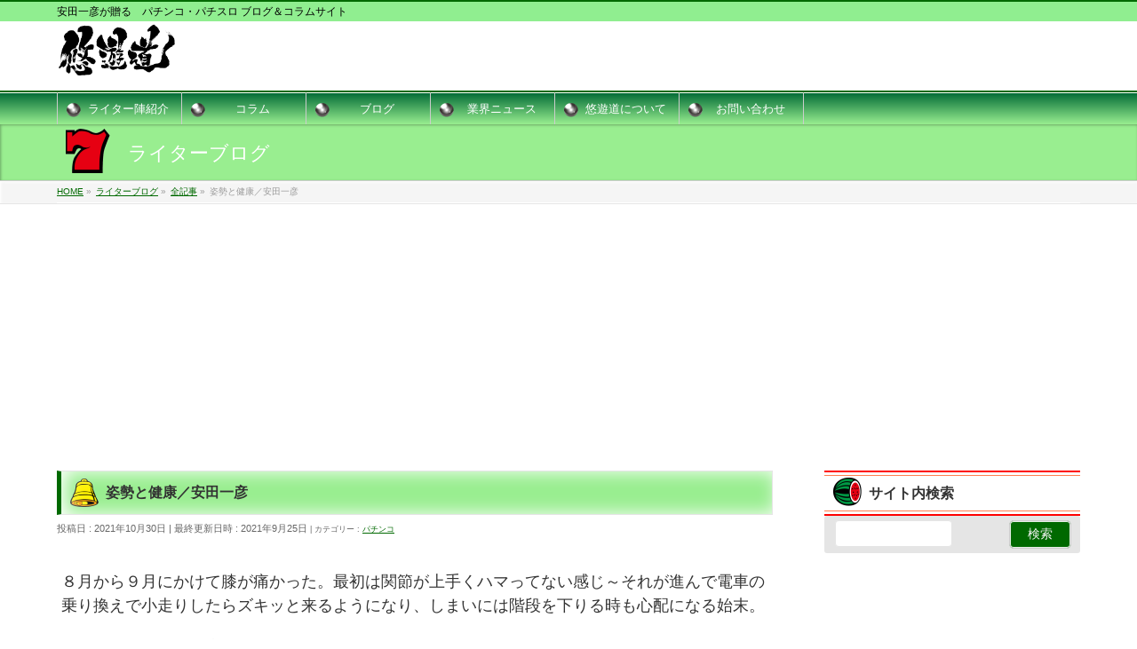

--- FILE ---
content_type: text/html; charset=UTF-8
request_url: https://www.pachinko-road.com/writer_blog/38746/
body_size: 15276
content:
<!DOCTYPE html>
<!--[if IE]>
<meta http-equiv="X-UA-Compatible" content="IE=Edge">
<![endif]-->
<html xmlns:fb="http://ogp.me/ns/fb#" lang="ja"
	itemscope 
	itemtype="http://schema.org/Article" 
	prefix="og: http://ogp.me/ns#" >
<head>
<meta charset="UTF-8" />
<title>姿勢と健康／安田一彦 | パチンコ・パチスロ 悠遊道</title>
<link rel="start" href="https://www.pachinko-road.com" title="HOME" />

<!--[if lte IE 8]>
<link rel="stylesheet" type="text/css" media="all" href="https://www.pachinko-road.com/pachinko-road/wp-content/themes/biz-vektor-child/style_oldie.css" />
<![endif]-->
<meta id="viewport" name="viewport" content="width=device-width, initial-scale=1">
<title>姿勢と健康／安田一彦 &#8211; パチンコ・パチスロ 悠遊道</title>
<!--[if lt IE 9]><script src="https://www.pachinko-road.com/pachinko-road/wp-content/themes/biz-vektor/js/html5.js"></script><![endif]-->
		<script type="text/javascript">
		var ajaxurl = 'https://www.pachinko-road.com/pachinko-road/wp-admin/admin-ajax.php';
		</script>
		<link rel='dns-prefetch' href='//ajax.googleapis.com' />
<link rel='dns-prefetch' href='//maxcdn.bootstrapcdn.com' />
<link rel='dns-prefetch' href='//fonts.googleapis.com' />
<link rel='dns-prefetch' href='//s.w.org' />
<link rel="alternate" type="application/rss+xml" title="パチンコ・パチスロ 悠遊道 &raquo; フィード" href="https://www.pachinko-road.com/feed/" />
<link rel="alternate" type="application/rss+xml" title="パチンコ・パチスロ 悠遊道 &raquo; コメントフィード" href="https://www.pachinko-road.com/comments/feed/" />
<link rel="alternate" type="application/rss+xml" title="パチンコ・パチスロ 悠遊道 &raquo; 姿勢と健康／安田一彦 のコメントのフィード" href="https://www.pachinko-road.com/writer_blog/38746/feed/" />
<meta name="description" content="８月から９月にかけて膝が痛かった。最初は関節が上手くハマってない感じ～それが進んで電車の乗り換えで小走りしたらズキッと来るようになり、しまいには階段を下りる時も心配になる始末。整骨院で相談して治療しながら、今はほぼ症状は無くなりましたが、周囲には「もうおじいちゃんだよ」と愚痴りまくりだったなあ。若い頃は同じパチンコ生活でも、こんな事は全然無かったんですけどねえ。[yuyuad id=7]原因はやっぱり長時間のパチンコによる姿勢の固定と、体のねじれらしい" />
<style type="text/css">.keyColorBG,.keyColorBGh:hover,.keyColor_bg,.keyColor_bg_hover:hover{background-color: #c30000;}.keyColorCl,.keyColorClh:hover,.keyColor_txt,.keyColor_txt_hover:hover{color: #c30000;}.keyColorBd,.keyColorBdh:hover,.keyColor_border,.keyColor_border_hover:hover{border-color: #c30000;}.color_keyBG,.color_keyBGh:hover,.color_key_bg,.color_key_bg_hover:hover{background-color: #c30000;}.color_keyCl,.color_keyClh:hover,.color_key_txt,.color_key_txt_hover:hover{color: #c30000;}.color_keyBd,.color_keyBdh:hover,.color_key_border,.color_key_border_hover:hover{border-color: #c30000;}</style>
		<script type="text/javascript">
			window._wpemojiSettings = {"baseUrl":"https:\/\/s.w.org\/images\/core\/emoji\/11\/72x72\/","ext":".png","svgUrl":"https:\/\/s.w.org\/images\/core\/emoji\/11\/svg\/","svgExt":".svg","source":{"concatemoji":"https:\/\/www.pachinko-road.com\/pachinko-road\/wp-includes\/js\/wp-emoji-release.min.js?ver=4.9.28"}};
			!function(e,a,t){var n,r,o,i=a.createElement("canvas"),p=i.getContext&&i.getContext("2d");function s(e,t){var a=String.fromCharCode;p.clearRect(0,0,i.width,i.height),p.fillText(a.apply(this,e),0,0);e=i.toDataURL();return p.clearRect(0,0,i.width,i.height),p.fillText(a.apply(this,t),0,0),e===i.toDataURL()}function c(e){var t=a.createElement("script");t.src=e,t.defer=t.type="text/javascript",a.getElementsByTagName("head")[0].appendChild(t)}for(o=Array("flag","emoji"),t.supports={everything:!0,everythingExceptFlag:!0},r=0;r<o.length;r++)t.supports[o[r]]=function(e){if(!p||!p.fillText)return!1;switch(p.textBaseline="top",p.font="600 32px Arial",e){case"flag":return s([55356,56826,55356,56819],[55356,56826,8203,55356,56819])?!1:!s([55356,57332,56128,56423,56128,56418,56128,56421,56128,56430,56128,56423,56128,56447],[55356,57332,8203,56128,56423,8203,56128,56418,8203,56128,56421,8203,56128,56430,8203,56128,56423,8203,56128,56447]);case"emoji":return!s([55358,56760,9792,65039],[55358,56760,8203,9792,65039])}return!1}(o[r]),t.supports.everything=t.supports.everything&&t.supports[o[r]],"flag"!==o[r]&&(t.supports.everythingExceptFlag=t.supports.everythingExceptFlag&&t.supports[o[r]]);t.supports.everythingExceptFlag=t.supports.everythingExceptFlag&&!t.supports.flag,t.DOMReady=!1,t.readyCallback=function(){t.DOMReady=!0},t.supports.everything||(n=function(){t.readyCallback()},a.addEventListener?(a.addEventListener("DOMContentLoaded",n,!1),e.addEventListener("load",n,!1)):(e.attachEvent("onload",n),a.attachEvent("onreadystatechange",function(){"complete"===a.readyState&&t.readyCallback()})),(n=t.source||{}).concatemoji?c(n.concatemoji):n.wpemoji&&n.twemoji&&(c(n.twemoji),c(n.wpemoji)))}(window,document,window._wpemojiSettings);
		</script>
		<style type="text/css">
img.wp-smiley,
img.emoji {
	display: inline !important;
	border: none !important;
	box-shadow: none !important;
	height: 1em !important;
	width: 1em !important;
	margin: 0 .07em !important;
	vertical-align: -0.1em !important;
	background: none !important;
	padding: 0 !important;
}
</style>
<link rel='stylesheet' id='YuyuadStyle-css'  href='https://www.pachinko-road.com/pachinko-road/wp-content/plugins/yuyu-ad/style.css?ver=2.0.0-1' type='text/css' media='all' />
<link rel='stylesheet' id='colorbox-theme1-css'  href='https://www.pachinko-road.com/pachinko-road/wp-content/plugins/jquery-colorbox/themes/theme1/colorbox.css?ver=4.6.2' type='text/css' media='screen' />
<link rel='stylesheet' id='contact-form-7-css'  href='https://www.pachinko-road.com/pachinko-road/wp-content/plugins/contact-form-7/includes/css/styles.css?ver=5.1.3' type='text/css' media='all' />
<link rel='stylesheet' id='jquery-ui-theme-css'  href='https://ajax.googleapis.com/ajax/libs/jqueryui/1.11.4/themes/smoothness/jquery-ui.min.css?ver=1.11.4' type='text/css' media='all' />
<link rel='stylesheet' id='jquery-ui-timepicker-css'  href='https://www.pachinko-road.com/pachinko-road/wp-content/plugins/contact-form-7-datepicker/js/jquery-ui-timepicker/jquery-ui-timepicker-addon.min.css?ver=4.9.28' type='text/css' media='all' />
<link rel='stylesheet' id='wp-polls-css'  href='https://www.pachinko-road.com/pachinko-road/wp-content/plugins/wp-polls/polls-css.css?ver=2.75.4' type='text/css' media='all' />
<style id='wp-polls-inline-css' type='text/css'>
.wp-polls .pollbar {
	margin: 1px;
	font-size: 6px;
	line-height: 8px;
	height: 8px;
	background-image: url('https://www.pachinko-road.com/pachinko-road/wp-content/plugins/wp-polls/images/default/pollbg.gif');
	border: 1px solid #c8c8c8;
}

</style>
<link rel='stylesheet' id='scroll-top-css-css'  href='https://www.pachinko-road.com/pachinko-road/wp-content/plugins/scroll-top/assets/css/scroll-top.css' type='text/css' media='all' />
<link rel='stylesheet' id='wc-shortcodes-style-css'  href='https://www.pachinko-road.com/pachinko-road/wp-content/plugins/wc-shortcodes/public/assets/css/style.css?ver=3.42' type='text/css' media='all' />
<link rel='stylesheet' id='Biz_Vektor_common_style-css'  href='https://www.pachinko-road.com/pachinko-road/wp-content/themes/biz-vektor/css/bizvektor_common_min.css?ver=1.9.12' type='text/css' media='all' />
<link rel='stylesheet' id='Biz_Vektor_Design_style-css'  href='https://www.pachinko-road.com/pachinko-road/wp-content/themes/biz-vektor/design_skins/001/001.css?ver=1.9.12' type='text/css' media='all' />
<link rel='stylesheet' id='Biz_Vektor_plugin_sns_style-css'  href='https://www.pachinko-road.com/pachinko-road/wp-content/themes/biz-vektor/plugins/sns/style_bizvektor_sns.css?ver=4.9.28' type='text/css' media='all' />
<link rel='stylesheet' id='Biz_Vektor_add_font_awesome-css'  href='//maxcdn.bootstrapcdn.com/font-awesome/4.3.0/css/font-awesome.min.css?ver=4.9.28' type='text/css' media='all' />
<link rel='stylesheet' id='Biz_Vektor_add_web_fonts-css'  href='//fonts.googleapis.com/css?family=Droid+Sans%3A700%7CLato%3A900%7CAnton&#038;ver=4.9.28' type='text/css' media='all' />
<link rel='stylesheet' id='addtoany-css'  href='https://www.pachinko-road.com/pachinko-road/wp-content/plugins/add-to-any/addtoany.min.css?ver=1.14' type='text/css' media='all' />
<link rel='stylesheet' id='wordpresscanvas-font-awesome-css'  href='https://www.pachinko-road.com/pachinko-road/wp-content/plugins/wc-shortcodes/public/assets/css/font-awesome.min.css?ver=4.7.0' type='text/css' media='all' />
<link rel='stylesheet' id='wp-members-css'  href='https://www.pachinko-road.com/pachinko-road/wp-content/plugins/wp-members/css/generic-no-float.css?ver=3.1.9.3' type='text/css' media='all' />
<script type='text/javascript' src='https://www.pachinko-road.com/pachinko-road/wp-includes/js/jquery/jquery.js?ver=1.12.4'></script>
<script type='text/javascript' src='https://www.pachinko-road.com/pachinko-road/wp-includes/js/jquery/jquery-migrate.min.js?ver=1.4.1'></script>
<script type='text/javascript'>
/* <![CDATA[ */
var jQueryColorboxSettingsArray = {"jQueryColorboxVersion":"4.6.2","colorboxInline":"false","colorboxIframe":"false","colorboxGroupId":"","colorboxTitle":"","colorboxWidth":"false","colorboxHeight":"false","colorboxMaxWidth":"false","colorboxMaxHeight":"false","colorboxSlideshow":"false","colorboxSlideshowAuto":"false","colorboxScalePhotos":"false","colorboxPreloading":"false","colorboxOverlayClose":"false","colorboxLoop":"true","colorboxEscKey":"true","colorboxArrowKey":"true","colorboxScrolling":"true","colorboxOpacity":"0.85","colorboxTransition":"elastic","colorboxSpeed":"350","colorboxSlideshowSpeed":"2500","colorboxClose":"close","colorboxNext":"next","colorboxPrevious":"previous","colorboxSlideshowStart":"start slideshow","colorboxSlideshowStop":"stop slideshow","colorboxCurrent":"{current} of {total} images","colorboxXhrError":"This content failed to load.","colorboxImgError":"This image failed to load.","colorboxImageMaxWidth":"false","colorboxImageMaxHeight":"false","colorboxImageHeight":"false","colorboxImageWidth":"false","colorboxLinkHeight":"false","colorboxLinkWidth":"false","colorboxInitialHeight":"100","colorboxInitialWidth":"300","autoColorboxJavaScript":"","autoHideFlash":"","autoColorbox":"true","autoColorboxGalleries":"","addZoomOverlay":"","useGoogleJQuery":"","colorboxAddClassToLinks":""};
/* ]]> */
</script>
<script type='text/javascript' src='https://www.pachinko-road.com/pachinko-road/wp-content/plugins/jquery-colorbox/js/jquery.colorbox-min.js?ver=1.4.33'></script>
<script type='text/javascript' src='https://www.pachinko-road.com/pachinko-road/wp-content/plugins/jquery-colorbox/js/jquery-colorbox-wrapper-min.js?ver=4.6.2'></script>
<script type='text/javascript' src='https://www.pachinko-road.com/pachinko-road/wp-content/plugins/add-to-any/addtoany.min.js?ver=1.0'></script>
<script type='text/javascript' src='https://www.pachinko-road.com/pachinko-road/wp-content/themes/biz-vektor-child/js/pachiroad.js?ver=20170304060000'></script>
<link rel='https://api.w.org/' href='https://www.pachinko-road.com/wp-json/' />
<link rel="EditURI" type="application/rsd+xml" title="RSD" href="https://www.pachinko-road.com/pachinko-road/xmlrpc.php?rsd" />
<link rel="wlwmanifest" type="application/wlwmanifest+xml" href="https://www.pachinko-road.com/pachinko-road/wp-includes/wlwmanifest.xml" /> 
<link rel='prev' title='パチ歴40年～1度だけの経験／じゃじゃ' href='https://www.pachinko-road.com/writer_blog/38726/' />
<link rel='next' title='飛んでレトロにいる秋の…／きーうぃ' href='https://www.pachinko-road.com/writer_blog/39236/' />
<link rel='shortlink' href='https://www.pachinko-road.com/?p=38746' />
<link rel="alternate" type="application/json+oembed" href="https://www.pachinko-road.com/wp-json/oembed/1.0/embed?url=https%3A%2F%2Fwww.pachinko-road.com%2Fwriter_blog%2F38746%2F" />
<link rel="alternate" type="text/xml+oembed" href="https://www.pachinko-road.com/wp-json/oembed/1.0/embed?url=https%3A%2F%2Fwww.pachinko-road.com%2Fwriter_blog%2F38746%2F&#038;format=xml" />

<script type="text/javascript">
window.a2a_config=window.a2a_config||{};a2a_config.callbacks=[];a2a_config.overlays=[];a2a_config.templates={};a2a_localize = {
	Share: "共有",
	Save: "ブックマーク",
	Subscribe: "購読",
	Email: "メール",
	Bookmark: "ブックマーク",
	ShowAll: "すべて表示する",
	ShowLess: "小さく表示する",
	FindServices: "サービスを探す",
	FindAnyServiceToAddTo: "追加するサービスを今すぐ探す",
	PoweredBy: "Powered by",
	ShareViaEmail: "メールでシェアする",
	SubscribeViaEmail: "メールで購読する",
	BookmarkInYourBrowser: "ブラウザにブックマーク",
	BookmarkInstructions: "このページをブックマークするには、 Ctrl+D または \u2318+D を押下。",
	AddToYourFavorites: "お気に入りに追加",
	SendFromWebOrProgram: "任意のメールアドレスまたはメールプログラムから送信",
	EmailProgram: "メールプログラム",
	More: "詳細&#8230;"
};

</script>
<script type="text/javascript" src="https://static.addtoany.com/menu/page.js" async="async"></script>
<!-- Scroll Top -->
<style id="scrolltop-custom-style">
		#scrollUp{border-radius:3px;-webkit-border-radius:3px;-moz-border-radius:3px;font-size:25px;opacity:0.8;filter:alpha(opacity=80);bottom:20px;right:20px;color:#ffffff;background:#000000;}
		#scrollUp:hover{opacity:1;filter:alpha(opacity=100);}
		#scrollUp {
padding: 5px 10px;
}
		</style>
<!-- End Scroll Top - https://wordpress.org/plugins/scroll-top/ -->
<!-- [ BizVektor OGP ] -->
<meta property="og:site_name" content="パチンコ・パチスロ 悠遊道" />
<meta property="og:url" content="https://www.pachinko-road.com/writer_blog/38746/" />
<meta property="fb:app_id" content="" />
<meta property="og:type" content="article" />
<meta property="og:image" content="https://www.pachinko-road.com/pachinko-road/wp-content/uploads/2016/11/yasudapuro.jpg" />
<meta property="og:title" content="姿勢と健康／安田一彦 | パチンコ・パチスロ 悠遊道" />
<meta property="og:description" content="８月から９月にかけて膝が痛かった。最初は関節が上手くハマってない感じ～それが進んで電車の乗り換えで小走りしたらズキッと来るようになり、しまいには階段を下りる時も心配になる始末。  整骨院で相談して治療しながら、今はほぼ症状は無くなりましたが、周囲には「もうおじいちゃんだよ」と愚痴りまくりだったなあ。若い頃は同じパチンコ生活でも、こんな事は全然無かったんですけどねえ。  [yuyuad id=7]  原因はやっぱり長時間のパチンコによる姿勢の固定と、体のねじれらしい" />
<!-- [ /BizVektor OGP ] -->
<!-- bizvektor twitter card -->
<meta name="twitter:card" content="summary_large_image">
<meta name="twitter:description" content="８月から９月にかけて膝が痛かった。最初は関節が上手くハマってない感じ～それが進んで電車の乗り換えで小走りしたらズキッと来るようになり、しまいには階段を下りる時も心配になる始末。整骨院で相談して治療しながら、今はほぼ症状は無くなりましたが、周囲には「もうおじいちゃんだよ」と愚痴りまくりだったなあ。若い頃は同じパチンコ生活でも、こんな事は全然無かったんですけどねえ。[yuyuad id=7]原因はやっぱり長時間のパチンコによる姿勢の固定と、体のねじれらしい">
<meta name="twitter:title" content="姿勢と健康／安田一彦 | パチンコ・パチスロ 悠遊道">
<meta name="twitter:url" content="https://www.pachinko-road.com/writer_blog/38746/">
<meta name="twitter:image" content="https://www.pachinko-road.com/pachinko-road/wp-content/uploads/2016/11/yasudapuro.jpg">
<meta name="twitter:site" content="@yasda_kazu">
<!-- /twitter card -->
<!--[if lte IE 8]>
<link rel="stylesheet" type="text/css" media="all" href="https://www.pachinko-road.com/pachinko-road/wp-content/themes/biz-vektor/design_skins/001/001_oldie.css" />
<![endif]-->
<style type="text/css">
/*-------------------------------------------*/
/*	sidebar child menu display
/*-------------------------------------------*/
#sideTower	ul.localNavi ul.children	{ display:none; }
#sideTower	ul.localNavi li.current_page_ancestor	ul.children,
#sideTower	ul.localNavi li.current_page_item		ul.children,
#sideTower	ul.localNavi li.current-cat				ul.children{ display:block; }
</style>
	<link rel="pingback" href="https://www.pachinko-road.com/pachinko-road/xmlrpc.php" />
<link rel="icon" href="https://www.pachinko-road.com/pachinko-road/wp-content/uploads/2023/01/cropped-d099d886ed65ef765625779e628d2c5f-32x32.png" sizes="32x32" />
<link rel="icon" href="https://www.pachinko-road.com/pachinko-road/wp-content/uploads/2023/01/cropped-d099d886ed65ef765625779e628d2c5f-192x192.png" sizes="192x192" />
<link rel="apple-touch-icon-precomposed" href="https://www.pachinko-road.com/pachinko-road/wp-content/uploads/2023/01/cropped-d099d886ed65ef765625779e628d2c5f-180x180.png" />
<meta name="msapplication-TileImage" content="https://www.pachinko-road.com/pachinko-road/wp-content/uploads/2023/01/cropped-d099d886ed65ef765625779e628d2c5f-270x270.png" />
		<style type="text/css">
a	{ color:#006900; }
a:hover	{ color:#99ee90;}

a.btn,
.linkBtn.linkBtnS a,
.linkBtn.linkBtnM a,
.moreLink a,
.btn.btnS a,
.btn.btnM a,
.btn.btnL a,
#content p.btn.btnL input,
input[type=button],
input[type=submit],
#searchform input[type=submit],
p.form-submit input[type=submit],
form#searchform input#searchsubmit,
#content form input.wpcf7-submit,
#confirm-button input	{ background-color:#006900;color:#f5f5f5; }

.moreLink a:hover,
.btn.btnS a:hover,
.btn.btnM a:hover,
.btn.btnL a:hover	{ background-color:#99ee90; color:#f5f5f5;}

#headerTop { border-top-color:#006900;}
#header #headContact #headContactTel	{color:#006900;}

#gMenu	{ border-top:2px solid #006900; }
#gMenu h3.assistive-text {
background-color:#006900;
border-right:1px solid #006900;
background: -webkit-gradient(linear, 0 0, 0 bottom, from(#006900), to(#006900));
background: -moz-linear-gradient(#006900, #006900);
background: linear-gradient(#006900, #006900);
-ms-filter: "progid:DXImageTransform.Microsoft.Gradient(StartColorStr=#006900, EndColorStr=#006900)";
}

#gMenu .menu li.current_page_item > a,
#gMenu .menu li > a:hover { background-color:#006900; }

#pageTitBnr	{ background-color:#006900; }

#panList a	{ color:#006900; }
#panList a:hover	{ color:#99ee90; }

#content h2,
#content h1.contentTitle,
#content h1.entryPostTitle { border-top:2px solid #006900;}
#content h3	{ border-left-color:#006900;}
#content h4,
#content dt	{ color:#006900; }

#content .infoList .infoCate a:hover	{ background-color:#006900; }

#content .child_page_block h4 a	{ border-color:#006900; }
#content .child_page_block h4 a:hover,
#content .child_page_block p a:hover	{ color:#006900; }

#content .childPageBox ul li.current_page_item li a	{ color:#006900; }

#content .mainFootContact p.mainFootTxt span.mainFootTel	{ color:#006900; }
#content .mainFootContact .mainFootBt a			{ background-color:#006900; }
#content .mainFootContact .mainFootBt a:hover	{ background-color:#99ee90; }

.sideTower .localHead	{ border-top-color:#006900; }
.sideTower li.sideBnr#sideContact a		{ background-color:#006900; }
.sideTower li.sideBnr#sideContact a:hover	{ background-color:#99ee90; }
.sideTower .sideWidget h4	{ border-left-color:#006900; }

#pagetop a	{ background-color:#006900; }
#footMenu	{ background-color:#006900;border-top-color:#006900; }

#topMainBnr	{ background-color:#006900; }
#topMainBnrFrame a.slideFrame:hover	{ border:4px solid #99ee90; }

#topPr .topPrInner h3	{ border-left-color:#006900 ; }
#topPr .topPrInner p.moreLink a	{ background-color:#006900; }
#topPr .topPrInner p.moreLink a:hover { background-color:#99ee90; }

.paging span,
.paging a	{ color:#006900;border:1px solid #006900; }
.paging span.current,
.paging a:hover	{ background-color:#006900; }

@media (min-width: 770px) {
#gMenu .menu > li.current_page_item > a,
#gMenu .menu > li.current-menu-item > a,
#gMenu .menu > li.current_page_ancestor > a ,
#gMenu .menu > li.current-page-ancestor > a ,
#gMenu .menu > li > a:hover	{
background-color:#006900;
border-right:1px solid #006900;
background: -webkit-gradient(linear, 0 0, 0 bottom, from(#006900), to(#006900));
background: -moz-linear-gradient(#006900, #006900);
background: linear-gradient(#006900, #006900);
-ms-filter: "progid:DXImageTransform.Microsoft.Gradient(StartColorStr=#006900, EndColorStr=#006900)";
}
}
		</style>
<!--[if lte IE 8]>
<style type="text/css">
#gMenu .menu > li.current_page_item > a,
#gMenu .menu > li.current_menu_item > a,
#gMenu .menu > li.current_page_ancestor > a ,
#gMenu .menu > li.current-page-ancestor > a ,
#gMenu .menu > li > a:hover	{
background-color:#006900;
border-right:1px solid #006900;
background: -webkit-gradient(linear, 0 0, 0 bottom, from(#006900), to(#006900));
background: -moz-linear-gradient(#006900, #006900);
background: linear-gradient(#006900, #006900);
-ms-filter: "progid:DXImageTransform.Microsoft.Gradient(StartColorStr=#006900, EndColorStr=#006900)";
}
</style>
<![endif]-->

	<style type="text/css">
/*-------------------------------------------*/
/*	menu divide
/*-------------------------------------------*/
@media (min-width: 970px) {
#gMenu .menu > li { width:135px; text-align:center; }
#gMenu .menu > li.current_menu_item,
#gMenu .menu > li.current-menu-item,
#gMenu .menu > li.current-menu-ancestor,
#gMenu .menu > li.current_page_item,
#gMenu .menu > li.current_page_ancestor,
#gMenu .menu > li.current-page-ancestor { width:139px; }
}
</style>
<!--[if lte IE 8]>
<style type="text/css">
#gMenu .menu li { width:135px; text-align:center; }
#gMenu .menu li.current_page_item,
#gMenu .menu li.current_page_ancestor { width:139px; }
</style>
<![endif]-->
<style type="text/css">
/*-------------------------------------------*/
/*	font
/*-------------------------------------------*/
h1,h2,h3,h4,h4,h5,h6,#header #site-title,#pageTitBnr #pageTitInner #pageTit,#content .leadTxt,#sideTower .localHead {font-family: "ヒラギノ角ゴ Pro W3","Hiragino Kaku Gothic Pro","メイリオ",Meiryo,Osaka,"ＭＳ Ｐゴシック","MS PGothic",sans-serif; }
#pageTitBnr #pageTitInner #pageTit { font-weight:lighter; }
#gMenu .menu li a strong {font-family: "ヒラギノ角ゴ Pro W3","Hiragino Kaku Gothic Pro","メイリオ",Meiryo,Osaka,"ＭＳ Ｐゴシック","MS PGothic",sans-serif; }
</style>
<style type="text/css">
.wp-polls .Buttons {
    border: 1px solid #C8C8C8;
    background-color: #900;
    color: #F3F6F8;
}</style>
	<link rel="stylesheet" href="https://www.pachinko-road.com/pachinko-road/wp-content/themes/biz-vektor-child/style.css?update=20190601" type="text/css" media="all" />
</head>
<script async src="//pagead2.googlesyndication.com/pagead/js/adsbygoogle.js"></script>
<script>
  (adsbygoogle = window.adsbygoogle || []).push({
    google_ad_client: "ca-pub-6733214017555838",
    enable_page_level_ads: true
  });
</script>

<body class="writer_blog-template-default single single-writer_blog postid-38746 wc-shortcodes-font-awesome-enabled two-column right-sidebar">

<div id="fb-root"></div>

<div id="wrap">

<!--[if lte IE 8]>
<div id="eradi_ie_box">
<div class="alert_title">ご利用の <span style="font-weight: bold;">Internet Exproler</span> は古すぎます。</div>
<p>あなたがご利用の Internet Explorer はすでにサポートが終了しているため、正しい表示・動作を保証しておりません。<br />
古い Internet Exproler はセキュリティーの観点からも、<a href="https://www.microsoft.com/ja-jp/windows/lifecycle/iesupport/" target="_blank" >新しいブラウザに移行する事が強く推奨されています。</a><br />
<a href="http://windows.microsoft.com/ja-jp/internet-explorer/" target="_blank" >最新のInternet Exproler</a> や <a href="https://www.microsoft.com/ja-jp/windows/microsoft-edge" target="_blank" >Edge</a> を利用するか、<a href="https://www.google.co.jp/chrome/browser/index.html" target="_blank">Chrome</a> や <a href="https://www.mozilla.org/ja/firefox/new/" target="_blank">Firefox</a> など、より早くて快適なブラウザをご利用ください。</p>
</div>
<![endif]-->

<!-- [ #headerTop ] -->
<div id="headerTop">
<div class="innerBox">
<div id="site-description">安田一彦が贈る　パチンコ・パチスロ ブログ＆コラムサイト</div>
</div>
</div><!-- [ /#headerTop ] -->

<!-- [ #header ] -->
<div id="header">
<div id="headerInner" class="innerBox">
<!-- [ #headLogo ] -->
<div id="site-title">
<a href="https://www.pachinko-road.com/" title="パチンコ・パチスロ 悠遊道" rel="home">
<img src="https://www.pachinko-road.com/pachinko-road/wp-content/uploads/2025/02/3d47eb81a6a946c42c3abde8cb85d223.png" alt="パチンコ・パチスロ 悠遊道" /></a>
</div>
<!-- [ /#headLogo ] -->

<div id="header-ad">
		</div>

<!-- [ #headContact ] -->
<!-- [ /#headContact ] -->

</div>
<!-- #headerInner -->
</div>
<!-- [ /#header ] -->


		<!-- [ #gMenu ] -->
		<div id="gMenu" class="itemClose">
		<div id="gMenuInner" class="innerBox">
		<h3 class="assistive-text" onclick="showHide('gMenu');"><span>MENU</span></h3>
		<div class="skip-link screen-reader-text">
			<a href="#content" title="メニューを飛ばす">メニューを飛ばす</a>
		</div>
<div class="menu-global-menu-container"><ul id="menu-global-menu" class="menu"><li id="menu-item-10628" class="menu-item menu-item-type-post_type menu-item-object-page"><a href="https://www.pachinko-road.com/writer_profile/"><strong>ライター陣紹介</strong></a></li>
<li id="menu-item-10629" class="menu-item menu-item-type-post_type_archive menu-item-object-column menu-item-has-children"><a href="https://www.pachinko-road.com/column/"><strong>コラム</strong></a>
<ul class="sub-menu">
	<li id="menu-item-10630" class="menu-item menu-item-type-post_type menu-item-object-page"><a href="https://www.pachinko-road.com/special/">スペシャルコラム【人生で一番&#8221;熱い&#8221;日】</a></li>
	<li id="menu-item-10632" class="menu-item menu-item-type-post_type menu-item-object-page"><a href="https://www.pachinko-road.com/%e8%a8%98%e4%ba%8b%e5%88%a5%e3%83%a1%e3%83%8b%e3%83%a5%e3%83%bc/">連載シリーズ一覧</a></li>
</ul>
</li>
<li id="menu-item-10631" class="menu-item menu-item-type-post_type_archive menu-item-object-writer_blog"><a href="https://www.pachinko-road.com/blog/"><strong>ブログ</strong></a></li>
<li id="menu-item-10633" class="menu-item menu-item-type-post_type_archive menu-item-object-psnews"><a href="https://www.pachinko-road.com/psnews/"><strong>業界ニュース</strong></a></li>
<li id="menu-item-10634" class="menu-item menu-item-type-post_type menu-item-object-page"><a href="https://www.pachinko-road.com/about/"><strong>悠遊道について</strong></a></li>
<li id="menu-item-10635" class="menu-item menu-item-type-post_type menu-item-object-page"><a href="https://www.pachinko-road.com/contact/"><strong>お問い合わせ</strong></a></li>
</ul></div>
</div><!-- [ /#gMenuInner ] -->
		</div>
		<!-- [ /#gMenu ] -->

<div id="pageTitBnr">
<div class="innerBox">
<div id="pageTitInner">
<div id="pageTit">
ライターブログ</div>
</div><!-- [ /#pageTitInner ] -->
</div>
</div><!-- [ /#pageTitBnr ] -->
<!-- [ #panList ] -->
<div id="panList">
<div id="panListInner" class="innerBox">
<ul><li id="panHome"><a href="https://www.pachinko-road.com"><span>HOME</span></a> &raquo; </li><li itemscope itemtype="http://data-vocabulary.org/Breadcrumb"><a href="https://www.pachinko-road.com/writer_blog/" itemprop="url"><span itemprop="title">ライターブログ</span></a> &raquo; </li><li itemscope itemtype="http://data-vocabulary.org/Breadcrumb"><a href="https://www.pachinko-road.com/column_category/all-writer/" itemprop="url"><span itemprop="title">全記事</span></a> &raquo; </li><li><span>姿勢と健康／安田一彦</span></li></ul></div>
</div>
<!-- [ /#panList ] -->

<!-- 広告 -->
<div id='yuyuad-1' class='yuyuad-wrap' style='text-align:center; padding:10px 0px; width:100%;'>
<div number='1' class='yuyuad-content' style='width:100%; min-height:1px;' style='display:none;'><script async src="//pagead2.googlesyndication.com/pagead/js/adsbygoogle.js"></script> <!-- レスポンシブ --> <ins class="adsbygoogle"      style="display:block"      data-ad-client="ca-pub-6733214017555838"      data-ad-slot="6390754900"      data-ad-format="auto"></ins> <script> (adsbygoogle = window.adsbygoogle || []).push({}); </script></div>
</div><div id="main">

<!-- [ #container ] -->
<div id="container" class="innerBox">
	<!-- [ #content ] -->
	<div id="content" class="content">

<!-- [ #post- ] -->
<div id="post-38746" class="post-38746 writer_blog type-writer_blog status-publish has-post-thumbnail hentry column_category-all-writer column_category-yasuda column_category-62 tags-pachinko">
		<h1 class="entryPostTitle entry-title">姿勢と健康／安田一彦</h1>
	<div class="entry-meta">
<span class="published">投稿日 : 2021年10月30日</span>
<span class="updated entry-meta-items">最終更新日時 : 2021年9月25日</span>
<span class="vcard author entry-meta-items">投稿者 : <span class="fn">安田一彦</span></span>
<span class="tags entry-meta-items">カテゴリー :  <a href="https://www.pachinko-road.com/tags/pachinko/" rel="tag">パチンコ</a></span>
</div>
<!-- .entry-meta -->	<div class="entry-content post-content">
				<p>８月から９月にかけて膝が痛かった。最初は関節が上手くハマってない感じ～それが進んで電車の乗り換えで小走りしたらズキッと来るようになり、しまいには階段を下りる時も心配になる始末。</p>
<p>整骨院で相談して治療しながら、今はほぼ症状は無くなりましたが、周囲には「もうおじいちゃんだよ」と愚痴りまくりだったなあ。若い頃は同じパチンコ生活でも、こんな事は全然無かったんですけどねえ。</p>
<div id='yuyuad-7' class='yuyuad-wrap' style='text-align:center; padding:10px 0px; width:100%;'>
<div number='1' class='yuyuad-content' style='width:100%; min-height:1px;' style='display:none;'><script async src="//pagead2.googlesyndication.com/pagead/js/adsbygoogle.js"></script> <!-- レスポンシブ --> <ins class="adsbygoogle"      style="display:block"      data-ad-client="ca-pub-6733214017555838"      data-ad-slot="6390754900"      data-ad-format="auto"></ins> <script> (adsbygoogle = window.adsbygoogle || []).push({}); </script></div>
</div>
<p>原因はやっぱり長時間のパチンコによる姿勢の固定と、体のねじれらしいです。<br />
ずっと右手を前に出していると、体は片側へ開く。それに加えて足を組むと（特に左足が上に来るのがいかん）、上半身は左へ、下半身は右へと傾くねじれができる。</p>
<p>結局、痛い部分（今回は膝）の原因は患部でなく体幹なんでしょうね。自分は「まっすぐ立って」と言われても、もうどんな状態がまっすぐなのか自信ないし。</p>
<p>30代まではジグマということもあり調子に乗って、ふんぞりかえるような姿勢で打っていた。時にはたれぱんだみたいにズルズルと椅子の背に上体を寄りかかる感じの事もあったしなあ。<br />
それでも何ともなかったのは、年齢的に筋力があったから。</p>
<p>体を鍛えたりは全然してないし（せいぜい散歩くらい）、そりゃあ年々弱るよな、と。<br />
今回の事があって「ハマって気持ちが滅入っても、できるだけ足は組まずに正しい姿勢で打ちたいと思い直しましたわ。<br />
これを読んでる皆さん、もしダメな姿勢で打ってる自分をホールで見かけたら、座禅の和尚さんの如く「渇！」と注意してください（笑）。</p>
<div class="addtoany_share_save_container addtoany_content addtoany_content_bottom"><div class="a2a_kit a2a_kit_size_32 addtoany_list" data-a2a-url="https://www.pachinko-road.com/writer_blog/38746/" data-a2a-title="姿勢と健康／安田一彦"><a class="a2a_button_twitter" href="https://www.addtoany.com/add_to/twitter?linkurl=https%3A%2F%2Fwww.pachinko-road.com%2Fwriter_blog%2F38746%2F&amp;linkname=%E5%A7%BF%E5%8B%A2%E3%81%A8%E5%81%A5%E5%BA%B7%EF%BC%8F%E5%AE%89%E7%94%B0%E4%B8%80%E5%BD%A6" title="Twitter" rel="nofollow noopener" target="_blank"></a><a class="a2a_button_line" href="https://www.addtoany.com/add_to/line?linkurl=https%3A%2F%2Fwww.pachinko-road.com%2Fwriter_blog%2F38746%2F&amp;linkname=%E5%A7%BF%E5%8B%A2%E3%81%A8%E5%81%A5%E5%BA%B7%EF%BC%8F%E5%AE%89%E7%94%B0%E4%B8%80%E5%BD%A6" title="Line" rel="nofollow noopener" target="_blank"></a><a class="a2a_button_facebook" href="https://www.addtoany.com/add_to/facebook?linkurl=https%3A%2F%2Fwww.pachinko-road.com%2Fwriter_blog%2F38746%2F&amp;linkname=%E5%A7%BF%E5%8B%A2%E3%81%A8%E5%81%A5%E5%BA%B7%EF%BC%8F%E5%AE%89%E7%94%B0%E4%B8%80%E5%BD%A6" title="Facebook" rel="nofollow noopener" target="_blank"></a><a class="a2a_button_google_plus" href="https://www.addtoany.com/add_to/google_plus?linkurl=https%3A%2F%2Fwww.pachinko-road.com%2Fwriter_blog%2F38746%2F&amp;linkname=%E5%A7%BF%E5%8B%A2%E3%81%A8%E5%81%A5%E5%BA%B7%EF%BC%8F%E5%AE%89%E7%94%B0%E4%B8%80%E5%BD%A6" title="Google+" rel="nofollow noopener" target="_blank"></a><a class="a2a_dd a2a_counter addtoany_share_save addtoany_share" href="https://www.addtoany.com/share"></a></div></div>		
		<div class="entry-utility">
					</div>
		<!-- .entry-utility -->
	</div><!-- .entry-content -->



<div id="nav-below" class="navigation">
	<div class="nav-previous"><a href="https://www.pachinko-road.com/writer_blog/38726/" rel="prev"><span class="meta-nav">&larr;</span> パチ歴40年～1度だけの経験／じゃじゃ</a></div>
	<div class="nav-next"><a href="https://www.pachinko-road.com/writer_blog/39236/" rel="next">飛んでレトロにいる秋の…／きーうぃ <span class="meta-nav">&rarr;</span></a></div>
</div><!-- #nav-below -->
</div>
<!-- [ /#post- ] -->



<div id="comments">


<h3 id="comments-title">コメント</h3>

			<ol class="commentlist">
					<li class="comment even thread-even depth-1" id="li-comment-12693">
		<div id="comment-12693" class="commentBox">
		<div class="comment-author vcard">
			<img src="https://www.pachinko-road.com/pachinko-road/wp-content/plugins/wp-user-avatar/images/wpua-96x96.png" width="40" height="40" alt="" class="avatar avatar-40wp-user-avatar wp-user-avatar-40 alignnone photo avatar-default" />			<cite class="fn">ツルッツルだよ</cite>		</div><!-- .comment-author .vcard -->
		
		<div class="comment-meta commentmetadata">
		2021年10月30日 at 8:17 AM 		</div><!-- .comment-meta .commentmetadata -->

		<div class="comment-body"><p>激動の時代ｗパチプロのその　後生　<br />
ということでこれもネタにできるのではないでしょうか　<br />
昭和～平成の　バブルから　令和<br />
いよいよもってやはり世代の交代？？？<br />
けどまだまだパチンコ専業に定年は無し元気があれば一生いけるわけで・・<br />
どうなるかも見ものであります</p>
</div>
		<div class="linkBtn linkBtnS">
				</div><!-- .reply -->
	</div><!-- #comment-##  -->

	</li><!-- #comment-## -->
	<li class="comment byuser comment-author-yasuda bypostauthor odd alt thread-odd thread-alt depth-1" id="li-comment-12695">
		<div id="comment-12695" class="commentBox">
		<div class="comment-author vcard">
			<img src="https://www.pachinko-road.com/pachinko-road/wp-content/uploads/2016/11/yasudapuro-150x150.jpg" width="40" height="40" alt="安田一彦" class="avatar avatar-40 wp-user-avatar wp-user-avatar-40 alignnone photo" />			<cite class="fn"><a href='https://twitter.com/yasda_kazu' rel='external nofollow' class='url'>安田一彦</a></cite>		</div><!-- .comment-author .vcard -->
		
		<div class="comment-meta commentmetadata">
		2021年10月30日 at 10:41 AM 		</div><!-- .comment-meta .commentmetadata -->

		<div class="comment-body"><p>ツルッツルだよさんへ<br />
はい、どんな姿にせよ、自分のゴールを見せるまでこの生活をしていこうと思っています。<br />
刀折れ矢尽きるか、安らかな上がりになるかを乞うご期待です。</p>
</div>
		<div class="linkBtn linkBtnS">
				</div><!-- .reply -->
	</div><!-- #comment-##  -->

	</li><!-- #comment-## -->
	<li class="comment even thread-even depth-1" id="li-comment-12698">
		<div id="comment-12698" class="commentBox">
		<div class="comment-author vcard">
			<img src="https://www.pachinko-road.com/pachinko-road/wp-content/plugins/wp-user-avatar/images/wpua-96x96.png" width="40" height="40" alt="" class="avatar avatar-40wp-user-avatar wp-user-avatar-40 alignnone photo avatar-default" />			<cite class="fn">レギュラーマン</cite>		</div><!-- .comment-author .vcard -->
		
		<div class="comment-meta commentmetadata">
		2021年10月30日 at 3:21 PM 		</div><!-- .comment-meta .commentmetadata -->

		<div class="comment-body"><p>安田先輩！！<br />
あなたに現職への道を諭された青年も四十代半ばになりましたｗ<br />
少しずつですが若い時とは違うな～っと感じる事も正直増えて来てます🤔<br />
足を組まざるを得ない状況が懐かしい…痩せ過ぎの人は尻の肉が薄いので<br />
長時間同じ姿勢で座っていると尻が痛くていつも組み替えていました💦<br />
今では年齢的なものと禁煙のダブル効果で体重レコードが日々更新されて<br />
いるためそんなに尻が痛くない？健康的になったかどうかは疑問です🤨<br />
大昔、寒～い中モーニング奪取のため４～５時間も開店前に並んでいた<br />
ツケが腰痛としてこの歳になり出ておりますよ😱</p>
</div>
		<div class="linkBtn linkBtnS">
				</div><!-- .reply -->
	</div><!-- #comment-##  -->

	</li><!-- #comment-## -->
	<li class="comment odd alt thread-odd thread-alt depth-1" id="li-comment-12699">
		<div id="comment-12699" class="commentBox">
		<div class="comment-author vcard">
			<img src="https://www.pachinko-road.com/pachinko-road/wp-content/plugins/wp-user-avatar/images/wpua-96x96.png" width="40" height="40" alt="" class="avatar avatar-40wp-user-avatar wp-user-avatar-40 alignnone photo avatar-default" />			<cite class="fn">換金禁止</cite>		</div><!-- .comment-author .vcard -->
		
		<div class="comment-meta commentmetadata">
		2021年10月30日 at 10:07 PM 		</div><!-- .comment-meta .commentmetadata -->

		<div class="comment-body"><p>膝に違和感を感じたら、筋トレなども重要ですが、できるだけ早くヒアルロン酸注射をお勧めします。保険が適用されるので、１回あたり1,200円程度です。初期の症状なら、数回の注射で違和感は無くなると思います。ヒアルロン酸注射は、効果なしという人もいますが、現在、５０歳で陸上競技歴３５年の私が強くお勧めします。</p>
</div>
		<div class="linkBtn linkBtnS">
				</div><!-- .reply -->
	</div><!-- #comment-##  -->

	</li><!-- #comment-## -->
	<li class="comment even thread-even depth-1" id="li-comment-12700">
		<div id="comment-12700" class="commentBox">
		<div class="comment-author vcard">
			<img src="https://www.pachinko-road.com/pachinko-road/wp-content/plugins/wp-user-avatar/images/wpua-96x96.png" width="40" height="40" alt="" class="avatar avatar-40wp-user-avatar wp-user-avatar-40 alignnone photo avatar-default" />			<cite class="fn">いぬせんこ</cite>		</div><!-- .comment-author .vcard -->
		
		<div class="comment-meta commentmetadata">
		2021年10月30日 at 11:10 PM 		</div><!-- .comment-meta .commentmetadata -->

		<div class="comment-body"><p>故田山プロは肩こりに悩まされていましたね<br />
氏の場合、医師との問診の結果、<br />
ブッコミを狙いつづけて体が右に偏り、よれの蓄積で脛骨げ変改してしまった、と日記で読みました<br />
かくいう自分もアラフィフで、グルコサミンとかサメの軟骨とかの類のＣＭをつい見てしまうようになりました。<br />
游タイムエナ専になれば、あれはあれでかなり店舗間、店内を徒歩回遊するのでそれもアリかと思ったり・・・</p>
</div>
		<div class="linkBtn linkBtnS">
				</div><!-- .reply -->
	</div><!-- #comment-##  -->

	</li><!-- #comment-## -->
	<li class="comment byuser comment-author-yasuda bypostauthor odd alt thread-odd thread-alt depth-1" id="li-comment-12750">
		<div id="comment-12750" class="commentBox">
		<div class="comment-author vcard">
			<img src="https://www.pachinko-road.com/pachinko-road/wp-content/uploads/2016/11/yasudapuro-150x150.jpg" width="40" height="40" alt="安田一彦" class="avatar avatar-40 wp-user-avatar wp-user-avatar-40 alignnone photo" />			<cite class="fn"><a href='https://twitter.com/yasda_kazu' rel='external nofollow' class='url'>安田一彦</a></cite>		</div><!-- .comment-author .vcard -->
		
		<div class="comment-meta commentmetadata">
		2021年11月6日 at 10:55 AM 		</div><!-- .comment-meta .commentmetadata -->

		<div class="comment-body"><p>レギュラーマンさんへ<br />
お肉がついてお尻が痛くならなくなるとは！（笑）<br />
貴方は足も長いから、姿勢的には辛いかもですね。<br />
腰痛はお気をつけて！</p>
<p>換金禁止さんへ<br />
アドバイス、ありがとうございますm(__)m<br />
幸いにして、現在は元へ戻りました(^.^)ｂ<br />
陸上競技35年とは素晴らしい！</p>
<p>いぬせんこさんへ<br />
私も首は右へ傾いております(-_-;)<br />
ハイエナは健康になるでしょうね。<br />
知人はやめたら太ったと呟いました（笑）。</p>
</div>
		<div class="linkBtn linkBtnS">
				</div><!-- .reply -->
	</div><!-- #comment-##  -->

	</li><!-- #comment-## -->
			</ol>



	<div id="respond" class="comment-respond">
		<h3 id="reply-title" class="comment-reply-title">コメントを残す <small><a rel="nofollow" id="cancel-comment-reply-link" href="/writer_blog/38746/#respond" style="display:none;">コメントをキャンセル</a></small></h3>			<form action="https://www.pachinko-road.com/pachinko-road/wp-comments-post.php" method="post" id="commentform" class="comment-form">
				<p class="comment-notes"><span id="email-notes">メールアドレスが公開されることはありません。</span></p><p class="comment-form-comment"><label for="comment">コメント</label> <textarea id="comment" name="comment" cols="45" rows="8" maxlength="65525" required="required"></textarea></p><p class="comment-form-author"><label for="author">名前</label> <input id="author" name="author" type="text" value="" size="30" maxlength="245" /></p>
<p class="comment-form-email"><label for="email">メール</label> <input id="email" name="email" type="text" value="" size="30" maxlength="100" aria-describedby="email-notes" /></p>
<p class="comment-form-url"><label for="url">サイト</label> <input id="url" name="url" type="text" value="" size="30" maxlength="200" /></p>
<p class="form-submit"><input name="submit" type="submit" id="submit" class="submit" value="コメントを送信" /> <input type='hidden' name='comment_post_ID' value='38746' id='comment_post_ID' />
<input type='hidden' name='comment_parent' id='comment_parent' value='0' />
</p>			</form>
			</div><!-- #respond -->
	
</div><!-- #comments -->



<div id='yuyuad-5' class='yuyuad-wrap' style='text-align:center; padding:10px 0px; width:100%;'>
<div number='1' class='yuyuad-content' style='width:100%; min-height:1px;' style='display:none;'><script async src="//pagead2.googlesyndication.com/pagead/js/adsbygoogle.js"></script> <ins class="adsbygoogle"      style="display:block"      data-ad-format="autorelaxed"      data-ad-client="ca-pub-6733214017555838"      data-ad-slot="2999072512"></ins> <script>      (adsbygoogle = window.adsbygoogle || []).push({}); </script></div>
</div></div>
<!-- [ /#content ] -->

<!-- [ #sideTower ] -->
<div id="sideTower" class="sideTower">
<div class="sideWidget widget widget_search" id="search-2"><h3 class="localHead">サイト内検索</h3><form role="search" method="get" id="searchform" class="searchform" action="https://www.pachinko-road.com/">
				<div>
					<label class="screen-reader-text" for="s">検索:</label>
					<input type="text" value="" name="s" id="s" />
					<input type="submit" id="searchsubmit" value="検索" />
				</div>
			</form></div><div class="sideWidget widget widget_text" id="text-4">			<div class="textwidget"><div id='yuyuad-1' class='yuyuad-wrap' style='text-align:center; padding:10px 0px; width:100%;'>
<div number='1' class='yuyuad-content' style='width:100%; min-height:1px;' style='display:none;'><script async src="//pagead2.googlesyndication.com/pagead/js/adsbygoogle.js"></script> <!-- レスポンシブ --> <ins class="adsbygoogle"      style="display:block"      data-ad-client="ca-pub-6733214017555838"      data-ad-slot="6390754900"      data-ad-format="auto"></ins> <script> (adsbygoogle = window.adsbygoogle || []).push({}); </script></div>
</div></div>
		</div><div class="sideWidget widget widget_text" id="text-7"><h3 class="localHead">人気記事TOP10</h3>			<div class="textwidget"><ul class='post-ranking'>
<li><a href='https://www.pachinko-road.com/writer_blog/62019/'>P大海５スペシャルを4か月打って～先バレ占有率など紹介～／じゃじゃ</a></li>
<li><a href='https://www.pachinko-road.com/writer_blog/68577/'>先週の稼働から　１２月の総括／安田一彦</a></li>
<li><a href='https://www.pachinko-road.com/writer_blog/68712/'>先週の稼働から　２０２５年を振り返る／安田一彦</a></li>
<li><a href='https://www.pachinko-road.com/writer_blog/37656/'>全国のレトロパチンコ・パチスロゲーセンMAPを作ってみた／万回転</a></li>
<li><a href='https://www.pachinko-road.com/writer_blog/68844/'>先週の稼働から　今年も大荒れの予感でスタート／安田一彦</a></li>
<li><a href='https://www.pachinko-road.com/writer_blog/68321/'>なぜスロゲーセンの大晦日オールナイトはダメなのか？5号営業が守るべき法律と現実／万回転</a></li>
<li><a href='https://www.pachinko-road.com/writer_blog/68141/'>先週の稼働から　極ＪＡＰＡＮ甘を打ってきた／安田一彦</a></li>
<li><a href='https://www.pachinko-road.com/writer_blog/69012/'>先週の稼働から　今年初のロケを終えて／安田一彦</a></li>
<li><a href='https://www.pachinko-road.com/writer_blog/68310/'>先週の稼働から　谷間の週を必死であがいたが…／安田一彦</a></li>
<li><a href='https://www.pachinko-road.com/column/68160/'>フルーツパンチに謎の提案を添えて／ゴトロニ（特別寄稿）</a></li>
</ul>
</div>
		</div><div class="sideWidget widget widget_nav_menu" id="nav_menu-2"><h3 class="localHead">CATEGORY</h3><div class="menu-category-container"><ul id="menu-category" class="menu"><li id="menu-item-3508" class="menu-item menu-item-type-post_type menu-item-object-page menu-item-3508"><a href="https://www.pachinko-road.com/writer_profile/">ライター陣紹介</a></li>
<li id="menu-item-8050" class="menu-item menu-item-type-custom menu-item-object-custom menu-item-8050"><a href="https://www.pachinko-road.com/column/">コラム一覧</a></li>
<li id="menu-item-10582" class="menu-item menu-item-type-post_type menu-item-object-page menu-item-10582"><a href="https://www.pachinko-road.com/special/">SPコラム【人生で一番&#8221;熱い&#8221;日】　全記事一覧</a></li>
<li id="menu-item-20981" class="menu-item menu-item-type-post_type menu-item-object-page menu-item-20981"><a href="https://www.pachinko-road.com/2019-sp-column/">スペシャルコラム～2019、夏～</a></li>
<li id="menu-item-8051" class="menu-item menu-item-type-custom menu-item-object-custom menu-item-8051"><a href="https://www.pachinko-road.com/blog/">ブログ一覧</a></li>
<li id="menu-item-5481" class="menu-item menu-item-type-post_type menu-item-object-page menu-item-5481"><a href="https://www.pachinko-road.com/%e8%a8%98%e4%ba%8b%e5%88%a5%e3%83%a1%e3%83%8b%e3%83%a5%e3%83%bc/">連載シリーズ一覧</a></li>
<li id="menu-item-5486" class="menu-item menu-item-type-taxonomy menu-item-object-column_category menu-item-5486"><a href="https://www.pachinko-road.com/column_category/%e6%a5%ad%e7%95%8c%e3%83%8b%e3%83%a5%e3%83%bc%e3%82%b9/">業界ニュース</a></li>
<li id="menu-item-5482" class="menu-item menu-item-type-taxonomy menu-item-object-column_category menu-item-5482"><a href="https://www.pachinko-road.com/column_category/%e3%83%91%e3%83%81%e3%83%b3%e3%82%b3%e3%83%bb%e3%83%91%e3%83%81%e3%82%b9%e3%83%ad-%e3%82%a2%e3%83%bc%e3%82%ab%e3%82%a4%e3%83%96/">パチンコ・パチスロ アーカイブ</a></li>
<li id="menu-item-3510" class="menu-item menu-item-type-post_type menu-item-object-page menu-item-3510"><a href="https://www.pachinko-road.com/about/">悠遊道について</a></li>
<li id="menu-item-3509" class="menu-item menu-item-type-post_type menu-item-object-page menu-item-3509"><a href="https://www.pachinko-road.com/contact/">お問い合わせ</a></li>
<li id="menu-item-19214" class="menu-item menu-item-type-post_type menu-item-object-page menu-item-19214"><a href="https://www.pachinko-road.com/privacypolicy/">個人情報保護方針（プライバシーポリシー）</a></li>
</ul></div></div><div class="sideWidget widget widget_text" id="text-6"><h3 class="localHead">Special Thanks</h3>			<div class="textwidget"><p><a href="http://www.ashh.net/" target="_blank">パチンコ副収入のすすめ 様</a><br />
<a href="http://pachinkopachisro.com/" target="_blank">パチンコ・パチスロ.com 様</a><br />
<a href="http://www.y-pokka.jp/new_index/top.html" target="_blank">POKKA吉田のピー・ドット・ジェイピー 様</a><br />
<a href="//pachinko.blogmura.com/ranking.html"><img src="//pachinko.blogmura.com/img/pachinko88_31.gif" width="88" height="31" border="0" alt="にほんブログ村 パチンコブログへ" /></a><br /><a href="//pachinko.blogmura.com/ranking.html">にほんブログ村</a><br />
<a href="//blog.with2.net/link/?1971580:1350"><img src="https://blog.with2.net/img/banner/c/banner_1/br_c_1350_1.gif" title="パチンコ・パチスロランキング"></a><br /><a href="//blog.with2.net/link/?1971580:1350" style="font-size: 0.9em;">パチンコ・パチスロランキング</a></p>
</div>
		</div></div>
<!-- [ /#sideTower ] -->
</div>
<!-- [ /#container ] -->

</div><!-- #main -->

<div id="back-top">
<a href="#wrap">
	<img id="pagetop" src="https://www.pachinko-road.com/pachinko-road/wp-content/themes/biz-vektor/js/res-vektor/images/footer_pagetop.png" alt="PAGETOP" />
</a>
</div>

<!-- 広告 -->
<div id='yuyuad-2' class='yuyuad-wrap' style='text-align:center; padding:10px 0px; width:100%;'>
<div number='1' class='yuyuad-content' style='width:100%; min-height:1px;' style='display:none;'><script async src="//pagead2.googlesyndication.com/pagead/js/adsbygoogle.js"></script> <!-- レスポンシブ --> <ins class="adsbygoogle"      style="display:block"      data-ad-client="ca-pub-6733214017555838"      data-ad-slot="6390754900"      data-ad-format="auto"></ins> <script> (adsbygoogle = window.adsbygoogle || []).push({}); </script></div>
</div>
<!-- [ #footerSection ] -->
<div id="footerSection">

	<div id="pagetop">
	<div id="pagetopInner" class="innerBox">
	<a href="#wrap">PAGETOP</a>
	</div>
	</div>

	<div id="footMenu">
	<div id="footMenuInner" class="innerBox">
		</div>
	</div>

	<!-- [ #footer ] -->
	<div id="footer">
	<!-- [ #footerInner ] -->
	<div id="footerInner" class="innerBox">
		<dl id="footerOutline">
		<dt><img src="https://www.pachinko-road.com/pachinko-road/wp-content/uploads/2025/02/555890c3fae1a5dc6682ae459c2b6a93.png" alt="パチンコ・パチスロ 悠遊道" /></dt>
		<dd>
				</dd>
		</dl>
		<!-- [ #footerSiteMap ] -->
		<div id="footerSiteMap">
</div>
		<!-- [ /#footerSiteMap ] -->
	</div>
	<!-- [ /#footerInner ] -->
	</div>
	<!-- [ /#footer ] -->

	<!-- [ #siteBottom ] -->
	<div id="siteBottom">
	<div id="siteBottomInner" class="innerBox">
	<div id="copy">Copyright &copy; <a href="https://www.pachinko-road.com/" rel="home">パチンコ・パチスロ 悠遊道</a> All Rights Reserved.</div><div id="powerd">Powered by <a href="https://ja.wordpress.org/">WordPress</a> &amp; <a href="http://bizvektor.com" target="_blank" title="無料WordPressテーマ BizVektor(ビズベクトル)"> BizVektor Theme</a> by <a href="http://www.vektor-inc.co.jp" target="_blank" title="株式会社ベクトル -ウェブサイト制作・WordPressカスタマイズ- [ 愛知県名古屋市 ]">Vektor,Inc.</a> technology.</div>	</div>
	</div>
	<!-- [ /#siteBottom ] -->
</div>
<!-- [ /#footerSection ] -->
</div>
<!-- [ /#wrap ] -->
<script type='text/javascript' src='https://www.pachinko-road.com/pachinko-road/wp-content/plugins/yuyu-ad/scripts.js?ver=2.0.0-1'></script>
<script type='text/javascript'>
/* <![CDATA[ */
var wpcf7 = {"apiSettings":{"root":"https:\/\/www.pachinko-road.com\/wp-json\/contact-form-7\/v1","namespace":"contact-form-7\/v1"},"cached":"1"};
/* ]]> */
</script>
<script type='text/javascript' src='https://www.pachinko-road.com/pachinko-road/wp-content/plugins/contact-form-7/includes/js/scripts.js?ver=5.1.3'></script>
<script type='text/javascript' src='https://www.pachinko-road.com/pachinko-road/wp-includes/js/jquery/ui/core.min.js?ver=1.11.4'></script>
<script type='text/javascript' src='https://www.pachinko-road.com/pachinko-road/wp-includes/js/jquery/ui/datepicker.min.js?ver=1.11.4'></script>
<script type='text/javascript'>
jQuery(document).ready(function(jQuery){jQuery.datepicker.setDefaults({"closeText":"\u9589\u3058\u308b","currentText":"\u4eca\u65e5","monthNames":["1\u6708","2\u6708","3\u6708","4\u6708","5\u6708","6\u6708","7\u6708","8\u6708","9\u6708","10\u6708","11\u6708","12\u6708"],"monthNamesShort":["1\u6708","2\u6708","3\u6708","4\u6708","5\u6708","6\u6708","7\u6708","8\u6708","9\u6708","10\u6708","11\u6708","12\u6708"],"nextText":"\u6b21","prevText":"\u524d","dayNames":["\u65e5\u66dc\u65e5","\u6708\u66dc\u65e5","\u706b\u66dc\u65e5","\u6c34\u66dc\u65e5","\u6728\u66dc\u65e5","\u91d1\u66dc\u65e5","\u571f\u66dc\u65e5"],"dayNamesShort":["\u65e5","\u6708","\u706b","\u6c34","\u6728","\u91d1","\u571f"],"dayNamesMin":["\u65e5","\u6708","\u706b","\u6c34","\u6728","\u91d1","\u571f"],"dateFormat":"yy\u5e74mm\u6708d\u65e5","firstDay":1,"isRTL":false});});
</script>
<script type='text/javascript' src='https://ajax.googleapis.com/ajax/libs/jqueryui/1.11.4/i18n/datepicker-ja.min.js?ver=1.11.4'></script>
<script type='text/javascript' src='https://www.pachinko-road.com/pachinko-road/wp-content/plugins/contact-form-7-datepicker/js/jquery-ui-timepicker/jquery-ui-timepicker-addon.min.js?ver=4.9.28'></script>
<script type='text/javascript' src='https://www.pachinko-road.com/pachinko-road/wp-content/plugins/contact-form-7-datepicker/js/jquery-ui-timepicker/i18n/jquery-ui-timepicker-ja.js?ver=4.9.28'></script>
<script type='text/javascript' src='https://www.pachinko-road.com/pachinko-road/wp-includes/js/jquery/ui/widget.min.js?ver=1.11.4'></script>
<script type='text/javascript' src='https://www.pachinko-road.com/pachinko-road/wp-includes/js/jquery/ui/mouse.min.js?ver=1.11.4'></script>
<script type='text/javascript' src='https://www.pachinko-road.com/pachinko-road/wp-includes/js/jquery/ui/slider.min.js?ver=1.11.4'></script>
<script type='text/javascript' src='https://www.pachinko-road.com/pachinko-road/wp-includes/js/jquery/ui/button.min.js?ver=1.11.4'></script>
<script type='text/javascript' src='https://www.pachinko-road.com/pachinko-road/wp-content/plugins/contact-form-7-datepicker/js/jquery-ui-sliderAccess.js?ver=4.9.28'></script>
<script type='text/javascript'>
/* <![CDATA[ */
var pollsL10n = {"ajax_url":"https:\/\/www.pachinko-road.com\/pachinko-road\/wp-admin\/admin-ajax.php","text_wait":"\u6700\u5f8c\u306e\u30ea\u30af\u30a8\u30b9\u30c8\u3092\u51e6\u7406\u4e2d\u3067\u3059\u3002\u3082\u3046\u3057\u3070\u3089\u304f\u304a\u5f85\u3061\u304f\u3060\u3055\u3044\u2026","text_valid":"\u56de\u7b54\u3092\u9078\u629e\u3057\u3066\u304f\u3060\u3055\u3044\u3002","text_multiple":"\u6700\u5927\u9078\u629e\u6570:","show_loading":"1","show_fading":"1"};
/* ]]> */
</script>
<script type='text/javascript' src='https://www.pachinko-road.com/pachinko-road/wp-content/plugins/wp-polls/polls-js.js?ver=2.75.4'></script>
<script type='text/javascript' src='https://www.pachinko-road.com/pachinko-road/wp-content/plugins/scroll-top/assets/js/jquery.scrollUp.min.js'></script>
<script type='text/javascript' src='https://www.pachinko-road.com/pachinko-road/wp-includes/js/imagesloaded.min.js?ver=3.2.0'></script>
<script type='text/javascript' src='https://www.pachinko-road.com/pachinko-road/wp-includes/js/masonry.min.js?ver=3.3.2'></script>
<script type='text/javascript' src='https://www.pachinko-road.com/pachinko-road/wp-includes/js/jquery/jquery.masonry.min.js?ver=3.1.2b'></script>
<script type='text/javascript'>
/* <![CDATA[ */
var WCShortcodes = {"ajaxurl":"https:\/\/www.pachinko-road.com\/pachinko-road\/wp-admin\/admin-ajax.php"};
/* ]]> */
</script>
<script type='text/javascript' src='https://www.pachinko-road.com/pachinko-road/wp-content/plugins/wc-shortcodes/public/assets/js/rsvp.js?ver=3.42'></script>
<script type='text/javascript' src='https://www.pachinko-road.com/pachinko-road/wp-includes/js/wp-embed.min.js?ver=4.9.28'></script>
<script type='text/javascript'>
/* <![CDATA[ */
var bv_sliderParams = {"slideshowSpeed":"5000","animation":"fade"};
/* ]]> */
</script>
<script type='text/javascript' src='https://www.pachinko-road.com/pachinko-road/wp-content/themes/biz-vektor/js/biz-vektor-min.js?ver=1.9.12' defer='defer'></script>

		<script id="scrolltop-custom-js">
		jQuery(document).ready(function($){
			$.scrollUp({
				scrollSpeed: 300,
				animation: 'fade',
				scrollText: '<span class="scroll-top"><i class="icon-up-open"></i></span>',
				scrollDistance: 300
			});
		});
		</script>


</body>
</html>

<!--
Performance optimized by W3 Total Cache. Learn more: https://www.w3-edge.com/products/


Served from: www.pachinko-road.com @ 2026-01-22 17:06:48 by W3 Total Cache
-->

--- FILE ---
content_type: text/html; charset=utf-8
request_url: https://www.google.com/recaptcha/api2/aframe
body_size: 250
content:
<!DOCTYPE HTML><html><head><meta http-equiv="content-type" content="text/html; charset=UTF-8"></head><body><script nonce="8sVZ30ADpkoEViT9oI6K-Q">/** Anti-fraud and anti-abuse applications only. See google.com/recaptcha */ try{var clients={'sodar':'https://pagead2.googlesyndication.com/pagead/sodar?'};window.addEventListener("message",function(a){try{if(a.source===window.parent){var b=JSON.parse(a.data);var c=clients[b['id']];if(c){var d=document.createElement('img');d.src=c+b['params']+'&rc='+(localStorage.getItem("rc::a")?sessionStorage.getItem("rc::b"):"");window.document.body.appendChild(d);sessionStorage.setItem("rc::e",parseInt(sessionStorage.getItem("rc::e")||0)+1);localStorage.setItem("rc::h",'1769069212368');}}}catch(b){}});window.parent.postMessage("_grecaptcha_ready", "*");}catch(b){}</script></body></html>

--- FILE ---
content_type: text/css
request_url: https://www.pachinko-road.com/pachinko-road/wp-content/plugins/yuyu-ad/style.css?ver=2.0.0-1
body_size: -14
content:
.yuyuad-content img {
	max-width:100% !important;
	height:auto;
}


--- FILE ---
content_type: application/javascript
request_url: https://www.pachinko-road.com/pachinko-road/wp-content/plugins/yuyu-ad/scripts.js?ver=2.0.0-1
body_size: 175
content:
(function() {
	var adWraps = jQuery( '.yuyuad-wrap' );
	yuyuAds = [];
	for( var i = 0; i < adWraps.length; ++i ) {
		yuyuAds.push( jQuery( adWraps[i] ).find( '.yuyuad-content' ) );
	}

	YuyuadViewChange();
	setInterval( function() { YuyuadViewChange(); } , 1000000 );

})();

function YuyuadViewChange() {
	for( var i = 0; i < yuyuAds.length; ++i ) {
		var count = yuyuAds[i].length;
		var num = Math.floor( Math.random() * count );
		jQuery( yuyuAds[i] ).hide();
		jQuery( yuyuAds[i][num] ).show();
	}
}
